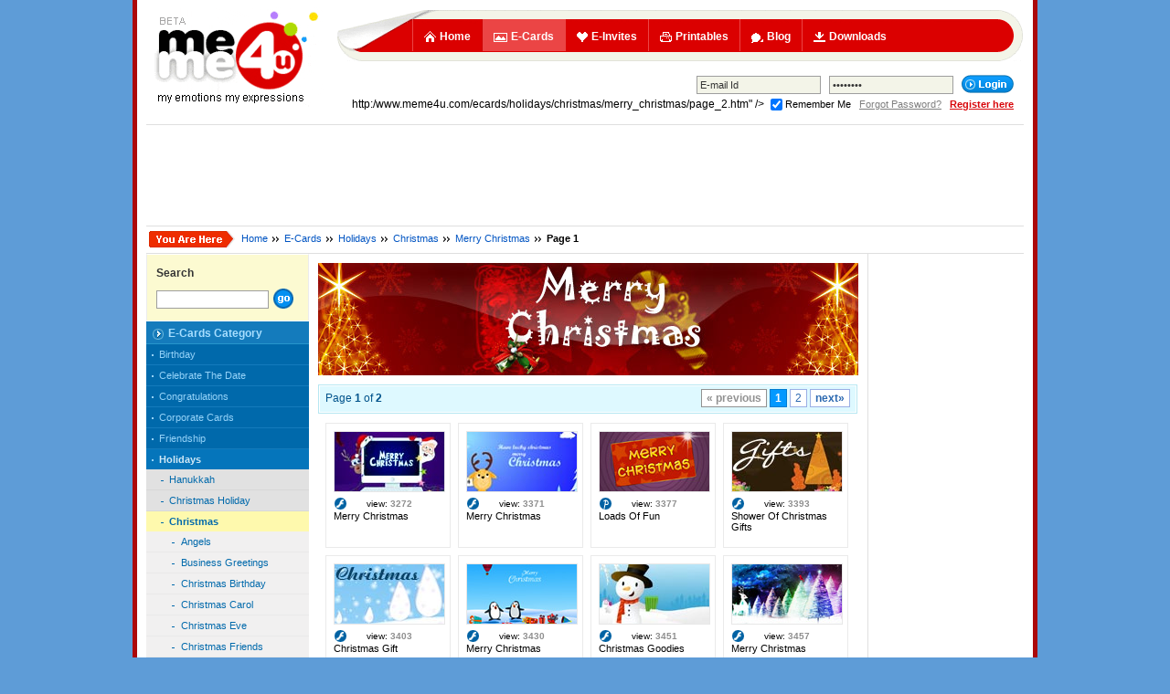

--- FILE ---
content_type: text/html
request_url: https://www.meme4u.com/ecards/holidays/christmas/merry_christmas/page_2.htm%22%3Ehttp:/www.meme4u.com/ecards/holidays/christmas/merry_christmas/page_2.htm
body_size: 8125
content:
<!DOCTYPE html PUBLIC "-//W3C//DTD XHTML 1.0 Transitional//EN" "http://www.w3.org/TR/xhtml1/DTD/xhtml1-transitional.dtd">
<html xmlns="http://www.w3.org/1999/xhtml" xml:lang="en" lang="en" dir="ltr">
<head>
<meta http-equiv="Content-Type" content="text/html;charset=ISO-8859-1" />

<title>Merry Christmas Cards | Merry Christmas Ecards | Merry Christmas Greeting Cards</title>
<meta name="Description" content="A collection of Merry Christmas cards and merry christmas ecards to wish your dear ones a very merry christmas. All our merry christmas greeting cards are free."/>
<meta name="Keywords" content="merry christmas cards, merry christmas greetings, merry christmas e-cards, merry christmas e cards, online merry christmas cards, animated merry christmas cards, merry xmas, merry xmas cards, merry xmas ecards"/>
<link rel="canonical" href="https://www.meme4u.com/ecards/holidays/christmas/merry_christmas/" />

<link type="text/css" rel="stylesheet" href="/css/common-07022014-min.css" />

<link rel="stylesheet" href="/css/ecard_220410_min.css" />

<script type="text/javascript" src="/js/common_190410_min.js"></script>
<link href="/images/favicon.ico" rel="shortcut icon" />	

</head>
<body >
<div class="container tableFeature clearfix">
	<!-- logo -->
<a href="/" class="spriteCommon floatLeft displayBlock logo" title="Meme4u : Free Ecards | Free Greeting Cards | Animated Greetings | Free Printable Cards | Free Invitation Cards"></a>
<!-- End logo -->
	<!-- Header Area -->
	
	
		

<!--<div class="floatRight"></div> -->
		<!-- Navigation -->
<div class="floatLeft logoRightArea">			
				<ul class="navigation listStyleNone spriteCommon" id="navigationDropdown">
					 <li ><a href="/" title="Meme4u.com : Free Ecards | Greeting Cards | Ecards | Online Greetings | Free Cards"><span class="navIcon1 spriteCommon navIconSpace floatLeft"></span>Home</a></li>						
					<li class="selected"><a href="/ecards/" title="Ecards, Free Ecards, Free greeting cards, E cards"><span class="navIcon2 spriteCommon navIconSpace floatLeft"></span>E-Cards</a></li>
					<li ><a href="/invites/" title="online invitations, free invitations, online invites"><span class="navIcon3 spriteCommon navIconSpace floatLeft"></span>E-Invites</a></li>
					<li ><a href="/printables/"><span class="navIcon4 spriteCommon navIconSpace floatLeft"></span>Printables</a></li>
					<li ><a href="/blog/default.asp?id=1"><span class="navIcon5 spriteCommon navIconSpace floatLeft"></span>Blog</a></li>
<li ><a href="/downloads/"><span class="navIcon6 spriteCommon navIconSpace floatLeft"></span>Downloads</a></li>

				
					
				</ul>
			
		<p class="clearBoth"></p>	
		
		<!-- End Navigation -->
       
		<div class="quickLinkBar">
		<form name="loginform" onsubmit="return formCheck(this);" action="/login.asp" method="post">
           <input type="text" class="inputTxthm inputTxt" name="useremail" onclick="setValue()" onblur="ResetValue()" value="E-mail Id"/>
            &nbsp;
            <input type="password" class="inputTxthm inputTxt" name="password" onclick="setValue2()" onblur="ResetValue1()" value="Password" />
            &nbsp;
            <input type="submit" class="spriteCommon login absmiddle" name="Login" value="" />

            <input name="redirect" type="hidden" id="redirect" value="/error404.asp?404;http://www.meme4u.com:80/ecards/holidays/christmas/merry_christmas/page_2.htm">http:/www.meme4u.com/ecards/holidays/christmas/merry_christmas/page_2.htm" />
			 <input type="checkbox" name="AutoLogin" value="1" checked="checked" class="absmiddle"/><span class="fontSize11">Remember Me </span>&nbsp;&nbsp;<a href="/forgotten_password.asp" class="forget fontSize11">Forgot Password?</a> &nbsp; <a href="/register.asp" class="registerHm fontSize11">Register here</a>
			
         </form>
		</div>	
		
		  
			
		
</div>	
	<!-- End Header Area -->
	<p class="clearBoth"></p>
		
	
	
	<div class="line"></div><p></p><center>

<script type="text/javascript"><!--
google_ad_client = "ca-pub-8033711938589966";
/* Meme4u SiteWide ATF 728x90 */
google_ad_slot = "5040462806";
google_ad_width = 728;
google_ad_height = 90;
//-->
</script>
<script type="text/javascript" src="https://pagead2.googlesyndication.com/pagead/show_ads.js">
</script>
</center><p></p><ul class="breadCrumb"><li><span class="uAreHere spriteCommon displayBlock floatLeft"></span></li><li><a href="/"  title="Meme4u.com Homepage" >Home</a> </li><li class="breadCrumbDivider spriteCommon"></li>
<li><a href="/ecards/"  title="E-Cards" >E-Cards</a> </li><li class="breadCrumbDivider spriteCommon"></li>
<li><a href="/ecards/holidays/"  title="Holidays are the time of celebration and merry making. So make the holidays al the moe special of your loved ones by sending them our holiday greetings and holiday greeting cards." >Holidays</a> </li><li class="breadCrumbDivider spriteCommon"></li>
<li><a href="/ecards/holidays/christmas/"  title="It's Christmas! Time for christmas gifts, christmas wishes, snowman, santa clause and lots of fun. So go ahead add on to the christmas festival by sending your friends/ colleagues/ clients/ business partners/ family members some warm christmas greetings filled with your warm wishes." >Christmas</a> </li><li class="breadCrumbDivider spriteCommon"></li>
<li><a href="/ecards/holidays/christmas/merry_christmas/"  title="It's Christmas again, a time when ' Merry Christmas ' and ' we wish you a merry Christmas '  echoes the entire environment. So send some warm/ animated/ funny/ merry Christmas wishes to your dear ones and make their Christmas a very merry Christmas." >Merry Christmas</a> </li><li class="breadCrumbDivider spriteCommon"></li>
<li>Page 1</li>
</ul>

	<div class="threeColLine tableFeature clearfix">
<!-- Left Navigation Area -->
<div class="floatLeft col178">
<!-- Navigation -->
<div class="leftNavigation">
<div class="leftnavyellobox">
	<h5 class="leftnavyelloboxHd">Search</h5>
	<form  action="/ecards/search.asp" method="get" name="formSearch">
		<input type="text" id="txtSearch" value="" name="txtSearch" class="inputTxt box" />
		<input type="submit"  value="" class="goBtn spriteCommon absmiddle"/>
	</form>
</div>
<h5 class="leftNavHd"><span class="spriteCommon displayBlock floatLeft"></span>E-Cards Category</h5>
<ul class="leftNav fontSize11">
<li><a href="/ecards/birthday/" title="Birthday ecards">Birthday</a></li>
<li><a href="/ecards/celebrate_the_date/" title="Celebrate The Date ecards">Celebrate The Date</a></li>
<li><a href="/ecards/congratulations/" title="Congratulations ecards">Congratulations</a></li>
<li><a href="/ecards/corporate_cards/" title="Corporate Cards ecards">Corporate Cards</a></li>
<li><a href="/ecards/friendship/" title="Friendship ecards">Friendship</a></li>
<li class="selected"><a href="/ecards/holidays/" title="Holidays ecards">Holidays</a>
<ul class="leftNav fontSize11">
<li><a href="/ecards/holidays/hanukkah/" title="Hanukkah ecards">Hanukkah</a></li>
<li><a href="/ecards/holidays/christmas_holiday/" title="Christmas Holiday ecards">Christmas Holiday</a></li>
<li class="selected"><a href="/ecards/holidays/christmas/" title="Christmas ecards">Christmas</a>
<ul class="leftNav fontSize11">
<li><a href="/ecards/holidays/christmas/christmas-angels/" title="Angels ecards">Angels</a></li>
<li><a href="/ecards/holidays/christmas/business_greeting/" title="Business Greetings ecards">Business Greetings</a></li>
<li><a href="/ecards/holidays/christmas/christmas_birthday/" title="Christmas Birthday ecards">Christmas Birthday</a></li>
<li><a href="/ecards/holidays/christmas/carol/" title="Christmas Carol ecards">Christmas Carol</a></li>
<li><a href="/ecards/holidays/christmas/christmas_eve/" title="Christmas Eve ecards">Christmas Eve</a></li>
<li><a href="/ecards/holidays/christmas/christmas_friends/" title="Christmas Friends ecards">Christmas Friends</a></li>
<li><a href="/ecards/holidays/christmas/christmas-gifts/" title="Christmas Gifts ecards">Christmas Gifts</a></li>
<li><a href="/ecards/holidays/christmas/christmas_love/" title="Christmas Love ecards">Christmas Love</a></li>
<li><a href="/ecards/holidays/christmas/missing_you/" title="Missing You ecards">Missing You</a></li>
<li><a href="/ecards/holidays/christmas/religious_blessings/" title="Religious Blessings ecards">Religious Blessings</a></li>
<li><a href="/ecards/holidays/christmas/santa_fun/" title="Santa Clause ecards">Santa Clause</a></li>
<li><a href="/ecards/holidays/christmas/christmas_around_the_world/" title="Christmas Around The World ecards">Christmas Around The World</a></li>
<li class="selected"><a href="/ecards/holidays/christmas/merry_christmas/" title="Merry Christmas ecards">Merry Christmas</a>
</li><li><a href="/ecards/holidays/christmas/thank_you/" title="Thank You ecards">Thank You</a></li>
</ul>
</li><li><a href="/ecards/holidays/kwanzaa/" title="Kwanzaa ecards">Kwanzaa</a></li>
</ul>
</li><li><a href="/ecards/just_like_that/" title="Just Like That ecards">Just Like That</a></li>
<li><a href="/ecards/love/" title="Love ecards">Love</a></li>
<li><a href="/ecards/seasons_greetings/" title="Season's Greetings ecards">Season's Greetings</a></li>
<li><a href="/ecards/special/" title="Special ecards">Special</a></li>
<li><a href="/ecards/thank_you/" title="Thank You ecards">Thank You</a></li>
<li><a href="/ecards/wedding_and_anniversary/" title="Wedding 'N Anniversary ecards">Wedding 'N Anniversary</a></li>
</ul>

</div>
<!-- End Navigation -->
<p>&nbsp;</p><p>&nbsp;</p>
</div>
				<!-- End Left Navigation Area -->
<script type="text/javascript" src="/js/jquery-1.4.2.min.js"></script>
<script type="text/javascript" src="/js/jquery.jcarousel.min.js"></script>
<script type="text/javascript">
jQuery(document).ready(function() {
   

	
   jQuery('.Ecardcarosual').jcarousel();
	jQuery('.businesscard').jcarousel();
	jQuery('.invitation').jcarousel();
	
	$('ul#Ecardcarosual').css("width","4000px");
	$('ul#businesscard').css("width","4000px");
	$('ul#invitation').css("width","4000px");
	});
</script>				
				<!-- Middle Column -->
				

		<div class="floatLeft col590">
				
				<a href="/ecards/holidays/christmas/merry_christmas/" title="Merry Christmas Cards | Merry Christmas Ecards | Merry Christmas Greeting Cards"><img src="/images/cat_header/145.jpg"  alt="Merry Christmas Cards | Merry Christmas Ecards | Merry Christmas Greeting Cards" title="Merry Christmas Cards | Merry Christmas Ecards | Merry Christmas Greeting Cards" /></a><p></p>
				
				
					<!-- Pagination -->
					<div class="pagination"><ul>
<li class="pagename">Page <strong>1</strong> of <strong>2</strong></li>
<li><a href="#" class="prevnext disablelink" rel="nofollow">« previous</a></li>
<li><a href="/ecards/holidays/christmas/merry_christmas/" class="currentpage"><b>1</b></a></li>
<li><a href="/ecards/holidays/christmas/merry_christmas/page_2.htm">2</a></li>
<li ><a href="/ecards/holidays/christmas/merry_christmas/page_2.htm" class="prevnext" rel="nofollow">next»</a></li>
</ul></div>
					
					<!-- End Pagination -->
					<p class="clearBoth"></p>

				
						
						<ul class="listStyleNone ulStructure" style="padding-left:8px;">



							<li class="floatLeft greetingsmlBlock">
								<div class="thumbArea120"><a href="/ecards/holidays/christmas/merry_christmas/card_2220.htm" title="Merry Christmas"><img src="http://media.meme4u.com/ecards/holidays/christmas/merry-christmas/icon/2220-merry-christmas.jpg" width="120" height="65" border="0" title="Merry Christmas" alt="" /></a>
								</div>
								<div class="greetingsmlBlockContent fontSize11">
								
									<!--<img src="/images/cardtype_icon/.gif" border="0" alt="" />-->
									<span class="spriteCommon displayBlock floatLeft flashIcon"></span>
				
										&nbsp;&nbsp;&nbsp;&nbsp;&nbsp;&nbsp;
									<span class="fontSize10">view: <b class="greyTxt ">3272</b></span>
								<div class="clearBoth">&nbsp;</div>
									Merry Christmas						
								</div>						  	
							</li>


							<li class="floatLeft greetingsmlBlock">
								<div class="thumbArea120"><a href="/ecards/holidays/christmas/merry_christmas/card_2633.htm" title="Merry Christmas"><img src="http://media.meme4u.com/ecards/holidays/christmas/merry-christmas/icon/2633-merry-christmas.jpg" width="120" height="65" border="0" title="Merry Christmas" alt="" /></a>
								</div>
								<div class="greetingsmlBlockContent fontSize11">
								
									<!--<img src="/images/cardtype_icon/.gif" border="0" alt="" />-->
									<span class="spriteCommon displayBlock floatLeft flashIcon"></span>
				
										&nbsp;&nbsp;&nbsp;&nbsp;&nbsp;&nbsp;
									<span class="fontSize10">view: <b class="greyTxt ">3371</b></span>
								<div class="clearBoth">&nbsp;</div>
									Merry Christmas						
								</div>						  	
							</li>


							<li class="floatLeft greetingsmlBlock">
								<div class="thumbArea120"><a href="/ecards/holidays/christmas/merry_christmas/card_2332.htm" title="Santa Clause Merry Christmas Card | Santa Clause Merry Christmas Ecard "><img src="http://media.meme4u.com/ecards/holidays/christmas/merry-christmas/icon/2332-loads-of-fun.jpg" width="120" height="65" border="0" title="Santa Clause Merry Christmas Card | Santa Clause Merry Christmas Ecard " alt="santa clause merry christmas card,&nbsp;santa clause merry christmas ecard,&nbsp;santa clause wishes" /></a>
								</div>
								<div class="greetingsmlBlockContent fontSize11">
								
									<!--<img src="/images/cardtype_icon/.gif" border="0" alt="" />-->
									<span class="spriteCommon displayBlock floatLeft postCardIcon"></span>
				
										&nbsp;&nbsp;&nbsp;&nbsp;&nbsp;&nbsp;
									<span class="fontSize10">view: <b class="greyTxt ">3377</b></span>
								<div class="clearBoth">&nbsp;</div>
									Loads Of Fun						
								</div>						  	
							</li>


							<li class="floatLeft greetingsmlBlock">
								<div class="thumbArea120"><a href="/ecards/holidays/christmas/merry_christmas/card_2142.htm" title="Shower Of Christmas Gifts | Trendy Christmas Card | Trendy Christmas Ecard | Trendy Christmas Greeting Card"><img src="http://media.meme4u.com/ecards/holidays/christmas/merry-christmas/icon/2142-shower-of-christmas-gifts.jpg" width="120" height="65" border="0" title="Shower Of Christmas Gifts | Trendy Christmas Card | Trendy Christmas Ecard | Trendy Christmas Greeting Card" alt="christmas gift shower,&nbsp;trendy christmas card,&nbsp;trendy merry christmas card" /></a>
								</div>
								<div class="greetingsmlBlockContent fontSize11">
								
									<!--<img src="/images/cardtype_icon/.gif" border="0" alt="" />-->
									<span class="spriteCommon displayBlock floatLeft flashIcon"></span>
				
										&nbsp;&nbsp;&nbsp;&nbsp;&nbsp;&nbsp;
									<span class="fontSize10">view: <b class="greyTxt ">3393</b></span>
								<div class="clearBoth">&nbsp;</div>
									Shower Of Christmas Gifts						
								</div>						  	
							</li>


							<li class="floatLeft greetingsmlBlock">
								<div class="thumbArea120"><a href="/ecards/holidays/christmas/merry_christmas/card_2147.htm" title="Merry Christmas Gifts | Merry Christmas Wishes | Animated Christmas Ecard"><img src="http://media.meme4u.com/ecards/holidays/christmas/merry-christmas/icon/2147-christmas-gift.jpg" width="120" height="65" border="0" title="Merry Christmas Gifts | Merry Christmas Wishes | Animated Christmas Ecard" alt="merry christmas gifts,&nbsp;merry christmas wishes,&nbsp;merry christmas wish" /></a>
								</div>
								<div class="greetingsmlBlockContent fontSize11">
								
									<!--<img src="/images/cardtype_icon/.gif" border="0" alt="" />-->
									<span class="spriteCommon displayBlock floatLeft flashIcon"></span>
				
										&nbsp;&nbsp;&nbsp;&nbsp;&nbsp;&nbsp;
									<span class="fontSize10">view: <b class="greyTxt ">3403</b></span>
								<div class="clearBoth">&nbsp;</div>
									Christmas Gift						
								</div>						  	
							</li>


							<li class="floatLeft greetingsmlBlock">
								<div class="thumbArea120"><a href="/ecards/holidays/christmas/merry_christmas/card_2635.htm" title="Merry Christmas"><img src="http://media.meme4u.com/ecards/holidays/christmas/merry-christmas/icon/2635-merry-christmas.jpg" width="120" height="65" border="0" title="Merry Christmas" alt="" /></a>
								</div>
								<div class="greetingsmlBlockContent fontSize11">
								
									<!--<img src="/images/cardtype_icon/.gif" border="0" alt="" />-->
									<span class="spriteCommon displayBlock floatLeft flashIcon"></span>
				
										&nbsp;&nbsp;&nbsp;&nbsp;&nbsp;&nbsp;
									<span class="fontSize10">view: <b class="greyTxt ">3430</b></span>
								<div class="clearBoth">&nbsp;</div>
									Merry Christmas						
								</div>						  	
							</li>


							<li class="floatLeft greetingsmlBlock">
								<div class="thumbArea120"><a href="/ecards/holidays/christmas/merry_christmas/card_2150.htm" title="Christmas Card With Goodies | Free Christmas Cards | Fun Christmas Greeting Card"><img src="http://media.meme4u.com/ecards/holidays/christmas/merry-christmas/icon/2150-christmas-goodies.jpg" width="120" height="65" border="0" title="Christmas Card With Goodies | Free Christmas Cards | Fun Christmas Greeting Card" alt="christmas card with goodies,&nbsp;free christmas cards,&nbsp;fun christmas greeting card" /></a>
								</div>
								<div class="greetingsmlBlockContent fontSize11">
								
									<!--<img src="/images/cardtype_icon/.gif" border="0" alt="" />-->
									<span class="spriteCommon displayBlock floatLeft flashIcon"></span>
				
										&nbsp;&nbsp;&nbsp;&nbsp;&nbsp;&nbsp;
									<span class="fontSize10">view: <b class="greyTxt ">3451</b></span>
								<div class="clearBoth">&nbsp;</div>
									Christmas Goodies						
								</div>						  	
							</li>


							<li class="floatLeft greetingsmlBlock">
								<div class="thumbArea120"><a href="/ecards/holidays/christmas/merry_christmas/card_2422.htm" title="Merry Christmas"><img src="http://media.meme4u.com/ecards/holidays/christmas/merry-christmas/icon/2422-merry-christmas.jpg" width="120" height="65" border="0" title="Merry Christmas" alt="" /></a>
								</div>
								<div class="greetingsmlBlockContent fontSize11">
								
									<!--<img src="/images/cardtype_icon/.gif" border="0" alt="" />-->
									<span class="spriteCommon displayBlock floatLeft flashIcon"></span>
				
										&nbsp;&nbsp;&nbsp;&nbsp;&nbsp;&nbsp;
									<span class="fontSize10">view: <b class="greyTxt ">3457</b></span>
								<div class="clearBoth">&nbsp;</div>
									Merry Christmas						
								</div>						  	
							</li>


							<li class="floatLeft greetingsmlBlock">
								<div class="thumbArea120"><a href="/ecards/holidays/christmas/merry_christmas/card_2335.htm" title="Holiday Season Card | Holiday Season Ecard | Holiday Season Greeting Card"><img src="http://media.meme4u.com/ecards/holidays/christmas/merry-christmas/icon/2335-holiday-season.jpg" width="120" height="65" border="0" title="Holiday Season Card | Holiday Season Ecard | Holiday Season Greeting Card" alt="holiday season card,&nbsp;holiday season ecard,&nbsp;holiday season greeting card" /></a>
								</div>
								<div class="greetingsmlBlockContent fontSize11">
								
									<!--<img src="/images/cardtype_icon/.gif" border="0" alt="" />-->
									<span class="spriteCommon displayBlock floatLeft postCardIcon"></span>
				
										&nbsp;&nbsp;&nbsp;&nbsp;&nbsp;&nbsp;
									<span class="fontSize10">view: <b class="greyTxt ">3504</b></span>
								<div class="clearBoth">&nbsp;</div>
									Holiday Season						
								</div>						  	
							</li>


							<li class="floatLeft greetingsmlBlock">
								<div class="thumbArea120"><a href="/ecards/holidays/christmas/merry_christmas/card_2421.htm" title="Merry Christmas"><img src="http://media.meme4u.com/ecards/holidays/christmas/merry-christmas/icon/2421-merry-christmas.jpg" width="120" height="65" border="0" title="Merry Christmas" alt="" /></a>
								</div>
								<div class="greetingsmlBlockContent fontSize11">
								
									<!--<img src="/images/cardtype_icon/.gif" border="0" alt="" />-->
									<span class="spriteCommon displayBlock floatLeft flashIcon"></span>
				
										&nbsp;&nbsp;&nbsp;&nbsp;&nbsp;&nbsp;
									<span class="fontSize10">view: <b class="greyTxt ">3665</b></span>
								<div class="clearBoth">&nbsp;</div>
									Merry Christmas						
								</div>						  	
							</li>


							<li class="floatLeft greetingsmlBlock">
								<div class="thumbArea120"><a href="/ecards/holidays/christmas/merry_christmas/card_2151.htm" title="Merry Christmas Cards | Funny Christmas Card | Merry Christmas Ecards"><img src="http://media.meme4u.com/ecards/holidays/christmas/merry-christmas/icon/2151-friends-and-family.jpg" width="120" height="65" border="0" title="Merry Christmas Cards | Funny Christmas Card | Merry Christmas Ecards" alt="funny christmas ecard,&nbsp;merry christmas cards,&nbsp;funny christmas card" /></a>
								</div>
								<div class="greetingsmlBlockContent fontSize11">
								
									<!--<img src="/images/cardtype_icon/.gif" border="0" alt="" />-->
									<span class="spriteCommon displayBlock floatLeft flashIcon"></span>
				
										&nbsp;&nbsp;&nbsp;&nbsp;&nbsp;&nbsp;
									<span class="fontSize10">view: <b class="greyTxt ">3686</b></span>
								<div class="clearBoth">&nbsp;</div>
									Friends And Family						
								</div>						  	
							</li>


							<li class="floatLeft greetingsmlBlock">
								<div class="thumbArea120"><a href="/ecards/holidays/christmas/merry_christmas/card_2153.htm" title="Christmas Greetings | Christmas Greeting Card | Personalized Christmas Cards"><img src="http://media.meme4u.com/ecards/holidays/christmas/merry-christmas/icon/2153-wonderful-moments.jpg" width="120" height="65" border="0" title="Christmas Greetings | Christmas Greeting Card | Personalized Christmas Cards" alt="musical christmas cards,&nbsp;christmas wish,&nbsp;cards on christmas" /></a>
								</div>
								<div class="greetingsmlBlockContent fontSize11">
								
									<!--<img src="/images/cardtype_icon/.gif" border="0" alt="" />-->
									<span class="spriteCommon displayBlock floatLeft flashIcon"></span>
				
										&nbsp;&nbsp;&nbsp;&nbsp;&nbsp;&nbsp;
									<span class="fontSize10">view: <b class="greyTxt ">3688</b></span>
								<div class="clearBoth">&nbsp;</div>
									Wonderful Moments						
								</div>						  	
							</li>


							<li class="floatLeft greetingsmlBlock">
								<div class="thumbArea120"><a href="/ecards/holidays/christmas/merry_christmas/card_2334.htm" title="Let It Snow Christmas Ecard | Let It Snow Christmas Card "><img src="http://media.meme4u.com/ecards/holidays/christmas/merry-christmas/icon/2334-let-it-snow.jpg" width="120" height="65" border="0" title="Let It Snow Christmas Ecard | Let It Snow Christmas Card " alt="let it snow christmas ecard,&nbsp;let it snow christmas card,&nbsp;let it snow christmas greetings" /></a>
								</div>
								<div class="greetingsmlBlockContent fontSize11">
								
									<!--<img src="/images/cardtype_icon/.gif" border="0" alt="" />-->
									<span class="spriteCommon displayBlock floatLeft postCardIcon"></span>
				
										&nbsp;&nbsp;&nbsp;&nbsp;&nbsp;&nbsp;
									<span class="fontSize10">view: <b class="greyTxt ">3741</b></span>
								<div class="clearBoth">&nbsp;</div>
									Let It Snow						
								</div>						  	
							</li>


							<li class="floatLeft greetingsmlBlock">
								<div class="thumbArea120"><a href="/ecards/holidays/christmas/merry_christmas/card_2152.htm" title="Funny Christmas Card | Funny Merry Christmas Ecard | Funny Merry Christmas Greeting Card"><img src="http://media.meme4u.com/ecards/holidays/christmas/merry-christmas/icon/2152-what-makes-santa-laugh.jpg" width="120" height="65" border="0" title="Funny Christmas Card | Funny Merry Christmas Ecard | Funny Merry Christmas Greeting Card" alt="funny christmas ecard,&nbsp;funny merry christmas cards,&nbsp;funny christmas card" /></a>
								</div>
								<div class="greetingsmlBlockContent fontSize11">
								
									<!--<img src="/images/cardtype_icon/.gif" border="0" alt="" />-->
									<span class="spriteCommon displayBlock floatLeft flashIcon"></span>
				
										&nbsp;&nbsp;&nbsp;&nbsp;&nbsp;&nbsp;
									<span class="fontSize10">view: <b class="greyTxt ">3944</b></span>
								<div class="clearBoth">&nbsp;</div>
									What Makes Santa Laugh? 						
								</div>						  	
							</li>


							<li class="floatLeft greetingsmlBlock">
								<div class="thumbArea120"><a href="/ecards/holidays/christmas/merry_christmas/card_2141.htm" title="Merry Christmas Card | Free Merry Christmas Cards | Merry Christmas Ecards | Christmas Cards Online"><img src="http://media.meme4u.com/ecards/holidays/christmas/merry-christmas/icon/2141-merry-christmas.jpg" width="120" height="65" border="0" title="Merry Christmas Card | Free Merry Christmas Cards | Merry Christmas Ecards | Christmas Cards Online" alt="free christmas cards,&nbsp;christmas ecards,&nbsp;christmas cards online" /></a>
								</div>
								<div class="greetingsmlBlockContent fontSize11">
								
									<!--<img src="/images/cardtype_icon/.gif" border="0" alt="" />-->
									<span class="spriteCommon displayBlock floatLeft flashIcon"></span>
				
										&nbsp;&nbsp;&nbsp;&nbsp;&nbsp;&nbsp;
									<span class="fontSize10">view: <b class="greyTxt ">3971</b></span>
								<div class="clearBoth">&nbsp;</div>
									Merry Christmas						
								</div>						  	
							</li>


							<li class="floatLeft greetingsmlBlock">
								<div class="thumbArea120"><a href="/ecards/holidays/christmas/merry_christmas/card_2149.htm" title="Christmas Hugs | Christmas Hugs Greeting Card | Christmas Hugs Ecard"><img src="http://media.meme4u.com/ecards/holidays/christmas/merry-christmas/icon/2149-christmas-hug.jpg" width="120" height="65" border="0" title="Christmas Hugs | Christmas Hugs Greeting Card | Christmas Hugs Ecard" alt="christmas hugs,&nbsp;christmas hug,&nbsp;christmas hug ecard" /></a>
								</div>
								<div class="greetingsmlBlockContent fontSize11">
								
									<!--<img src="/images/cardtype_icon/.gif" border="0" alt="" />-->
									<span class="spriteCommon displayBlock floatLeft flashIcon"></span>
				
										&nbsp;&nbsp;&nbsp;&nbsp;&nbsp;&nbsp;
									<span class="fontSize10">view: <b class="greyTxt ">4016</b></span>
								<div class="clearBoth">&nbsp;</div>
									Christmas Hug						
								</div>						  	
							</li>


							<li class="floatLeft greetingsmlBlock">
								<div class="thumbArea120"><a href="/ecards/holidays/christmas/merry_christmas/card_2144.htm" title="Christmas Cards Online | Email Christmas Cards | Christmas Ecards Online"><img src="http://media.meme4u.com/ecards/holidays/christmas/merry-christmas/icon/2144-light-of-the-christmas.jpg" width="120" height="65" border="0" title="Christmas Cards Online | Email Christmas Cards | Christmas Ecards Online" alt="online christmas ecard,&nbsp;online christmas card,&nbsp;online christmas greeting card" /></a>
								</div>
								<div class="greetingsmlBlockContent fontSize11">
								
									<!--<img src="/images/cardtype_icon/.gif" border="0" alt="" />-->
									<span class="spriteCommon displayBlock floatLeft flashIcon"></span>
				
										&nbsp;&nbsp;&nbsp;&nbsp;&nbsp;&nbsp;
									<span class="fontSize10">view: <b class="greyTxt ">4167</b></span>
								<div class="clearBoth">&nbsp;</div>
									Light Of The Christmas						
								</div>						  	
							</li>


							<li class="floatLeft greetingsmlBlock">
								<div class="thumbArea120"><a href="/ecards/holidays/christmas/merry_christmas/card_2420.htm" title="Christmas Surprise | Xmas Ecard | Christmas Card"><img src="http://media.meme4u.com/ecards/holidays/christmas/merry-christmas/icon/2420-christmas-surprise.gif" width="120" height="65" border="0" title="Christmas Surprise | Xmas Ecard | Christmas Card" alt="christmas surprise,&nbsp;xmas ecard,&nbsp;christmas card" /></a>
								</div>
								<div class="greetingsmlBlockContent fontSize11">
								
									<!--<img src="/images/cardtype_icon/.gif" border="0" alt="" />-->
									<span class="spriteCommon displayBlock floatLeft flashIcon"></span>
				
										&nbsp;&nbsp;&nbsp;&nbsp;&nbsp;&nbsp;
									<span class="fontSize10">view: <b class="greyTxt ">4364</b></span>
								<div class="clearBoth">&nbsp;</div>
									Christmas Surprise						
								</div>						  	
							</li>


							<li class="floatLeft greetingsmlBlock">
								<div class="thumbArea120"><a href="/ecards/holidays/christmas/merry_christmas/card_658.htm" title="Merry Christmas| Christmas Greeting Card | Merry Christmas Cards From meme4u.com"><img src="http://media.meme4u.com/ecards/holidays/christmas/merry-christmas/icon/658-merry-christmas.jpg" width="120" height="65" border="0" title="Merry Christmas| Christmas Greeting Card | Merry Christmas Cards From meme4u.com" alt="christmas cards,&nbsp;merry christmas greetings,&nbsp;christmas greetings" /></a>
								</div>
								<div class="greetingsmlBlockContent fontSize11">
								
									<!--<img src="/images/cardtype_icon/.gif" border="0" alt="" />-->
									<span class="spriteCommon displayBlock floatLeft flashIcon"></span>
				
										&nbsp;&nbsp;&nbsp;&nbsp;&nbsp;&nbsp;
									<span class="fontSize10">view: <b class="greyTxt ">5019</b></span>
								<div class="clearBoth">&nbsp;</div>
									Merry Christmas!						
								</div>						  	
							</li>


							<li class="floatLeft greetingsmlBlock">
								<div class="thumbArea120"><a href="/ecards/holidays/christmas/merry_christmas/card_606.htm" title="Merry Xmas Card For Friend | Xmas Ecard For Friend | Xmas Greeting Card For Friend"><img src="http://media.meme4u.com/ecards/holidays/christmas/merry-christmas/icon/606-friends-like-you-.jpg" width="120" height="65" border="0" title="Merry Xmas Card For Friend | Xmas Ecard For Friend | Xmas Greeting Card For Friend" alt="funny christmas card for friend,&nbsp;funny christmas ecard for friend,&nbsp;xmas card for friends" /></a>
								</div>
								<div class="greetingsmlBlockContent fontSize11">
								
									<!--<img src="/images/cardtype_icon/.gif" border="0" alt="" />-->
									<span class="spriteCommon displayBlock floatLeft amimateIcon"></span>
				
										&nbsp;&nbsp;&nbsp;&nbsp;&nbsp;&nbsp;
									<span class="fontSize10">view: <b class="greyTxt ">5189</b></span>
								<div class="clearBoth">&nbsp;</div>
									Friends Like You...						
								</div>						  	
							</li>



						</ul>
						
					
						<p class="clearBoth"></p>  
					
					
					<!-- Pagination -->
				
					<div class="pagination"><ul>
<li class="pagename">Page <strong>1</strong> of <strong>2</strong></li>
<li><a href="#" class="prevnext disablelink" rel="nofollow">« previous</a></li>
<li><a href="/ecards/holidays/christmas/merry_christmas/" class="currentpage"><b>1</b></a></li>
<li><a href="/ecards/holidays/christmas/merry_christmas/page_2.htm">2</a></li>
<li ><a href="/ecards/holidays/christmas/merry_christmas/page_2.htm" class="prevnext" rel="nofollow">next»</a></li>
</ul></div>	
					<!-- End Pagination -->
										<p></p>
					

				<p></p>	
		<!-- Forum Code -->
				
		<!-- Grey Round Bg -->
		<div class="rdCornerBox">			
		<b class="rdCornertop"><b class="xb1 greyBg2"></b><b class="xb2 greyBg2"></b><b class="xb3 greyBg2"></b><b class="xb4 greyBg2"></b></b>
						<div class="rdContainerPadding greyBg2 tableFeature clearfix">
					<b>Forum Code</b><p></p>
				
						
						
						<textarea onClick="select()" style="width:550px; height:60px;" readonly="readonly" rows="3" cols="40">[URL=http://www.meme4u.com/ecards/holidays/christmas/merry_christmas/card_2220.htm][IMG]http://media.meme4u.com/ecards/holidays/christmas/merry-christmas/thumb/2220-merry-christmas.jpg[/IMG][/URL] [URL=http://www.meme4u.com/ecards/holidays/christmas/merry_christmas/card_2633.htm][IMG]http://media.meme4u.com/ecards/holidays/christmas/merry-christmas/thumb/2633-merry-christmas.jpg[/IMG][/URL] [URL=http://www.meme4u.com/ecards/holidays/christmas/merry_christmas/card_2332.htm][IMG]http://media.meme4u.com/ecards/holidays/christmas/merry-christmas/thumb/2332-loads-of-fun.jpg[/IMG][/URL] [URL=http://www.meme4u.com/ecards/holidays/christmas/merry_christmas/card_2142.htm][IMG]http://media.meme4u.com/ecards/holidays/christmas/merry-christmas/thumb/2142-shower-of-christmas-gifts.jpg[/IMG][/URL] [URL=http://www.meme4u.com/ecards/holidays/christmas/merry_christmas/card_2147.htm][IMG]http://media.meme4u.com/ecards/holidays/christmas/merry-christmas/thumb/2147-christmas-gift.jpg[/IMG][/URL] [URL=http://www.meme4u.com/ecards/holidays/christmas/merry_christmas/card_2635.htm][IMG]http://media.meme4u.com/ecards/holidays/christmas/merry-christmas/thumb/2635-merry-christmas.jpg[/IMG][/URL] [URL=http://www.meme4u.com/ecards/holidays/christmas/merry_christmas/card_2150.htm][IMG]http://media.meme4u.com/ecards/holidays/christmas/merry-christmas/thumb/2150-christmas-goodies.jpg[/IMG][/URL] [URL=http://www.meme4u.com/ecards/holidays/christmas/merry_christmas/card_2422.htm][IMG]http://media.meme4u.com/ecards/holidays/christmas/merry-christmas/thumb/2422-merry-christmas.jpg[/IMG][/URL] [URL=http://www.meme4u.com/ecards/holidays/christmas/merry_christmas/card_2335.htm][IMG]http://media.meme4u.com/ecards/holidays/christmas/merry-christmas/thumb/2335-holiday-season.jpg[/IMG][/URL] [URL=http://www.meme4u.com/ecards/holidays/christmas/merry_christmas/card_2421.htm][IMG]http://media.meme4u.com/ecards/holidays/christmas/merry-christmas/thumb/2421-merry-christmas.jpg[/IMG][/URL] [URL=http://www.meme4u.com/ecards/holidays/christmas/merry_christmas/card_2151.htm][IMG]http://media.meme4u.com/ecards/holidays/christmas/merry-christmas/thumb/2151-friends-and-family.jpg[/IMG][/URL] [URL=http://www.meme4u.com/ecards/holidays/christmas/merry_christmas/card_2153.htm][IMG]http://media.meme4u.com/ecards/holidays/christmas/merry-christmas/thumb/2153-wonderful-moments.jpg[/IMG][/URL] [URL=http://www.meme4u.com/ecards/holidays/christmas/merry_christmas/card_2334.htm][IMG]http://media.meme4u.com/ecards/holidays/christmas/merry-christmas/thumb/2334-let-it-snow.jpg[/IMG][/URL] [URL=http://www.meme4u.com/ecards/holidays/christmas/merry_christmas/card_2152.htm][IMG]http://media.meme4u.com/ecards/holidays/christmas/merry-christmas/thumb/2152-what-makes-santa-laugh.jpg[/IMG][/URL] [URL=http://www.meme4u.com/ecards/holidays/christmas/merry_christmas/card_2141.htm][IMG]http://media.meme4u.com/ecards/holidays/christmas/merry-christmas/thumb/2141-merry-christmas.jpg[/IMG][/URL] [URL=http://www.meme4u.com/ecards/holidays/christmas/merry_christmas/card_2149.htm][IMG]http://media.meme4u.com/ecards/holidays/christmas/merry-christmas/thumb/2149-christmas-hug.jpg[/IMG][/URL] [URL=http://www.meme4u.com/ecards/holidays/christmas/merry_christmas/card_2144.htm][IMG]http://media.meme4u.com/ecards/holidays/christmas/merry-christmas/thumb/2144-light-of-the-christmas.jpg[/IMG][/URL] [URL=http://www.meme4u.com/ecards/holidays/christmas/merry_christmas/card_2420.htm][IMG]http://media.meme4u.com/ecards/holidays/christmas/merry-christmas/thumb/2420-christmas-surprise.gif[/IMG][/URL] [URL=http://www.meme4u.com/ecards/holidays/christmas/merry_christmas/card_658.htm][IMG]http://media.meme4u.com/ecards/holidays/christmas/merry-christmas/thumb/658-merry-christmas.jpg[/IMG][/URL] [URL=http://www.meme4u.com/ecards/holidays/christmas/merry_christmas/card_606.htm][IMG]http://media.meme4u.com/ecards/holidays/christmas/merry-christmas/thumb/606-friends-like-you-.jpg[/IMG][/URL] 

[URL=http://www.meme4u.com/ecards/holidays/christmas/merry_christmas/]More Merry Christmas Cards[/URL]</textarea>

						</div>
						<b class="rdCornerbottom"><b class="xb4 greyBg2"></b><b class="xb3 greyBg2"></b><b class="xb2 greyBg2"></b><b class="xb1 greyBg2"></b></b>
		</div>
		<!-- End Grey Round Bg -->
				
				
				
				<!-- End Forum Code -->
				<p></p>
				
				<!-- HTML Embed Code -->
				<!-- Grey Round Bg -->
		<div class="rdCornerBox">			
		<b class="rdCornertop"><b class="xb1 greyBg2"></b><b class="xb2 greyBg2"></b><b class="xb3 greyBg2"></b><b class="xb4 greyBg2"></b></b>
		<div class="rdContainerPadding greyBg2 tableFeature clearfix">
					<b>HTML Embed Code</b><p></p>
				
						
						<textarea onClick="select()" style="width:550px; height:60px;" readonly="readonly"  rows="3" cols="40">&lt;a href="http://www.meme4u.com/ecards/holidays/christmas/merry_christmas/card_2220.htm" title="Merry Christmas"&gt;&lt;img src="http://media.meme4u.com/ecards/holidays/christmas/merry-christmas/thumb/2220-merry-christmas.jpg" title="Merry Christmas" alt="Merry Christmas" border="0" /&gt;&lt;/a&gt; &lt;a href="http://www.meme4u.com/ecards/holidays/christmas/merry_christmas/card_2633.htm" title="Merry Christmas"&gt;&lt;img src="http://media.meme4u.com/ecards/holidays/christmas/merry-christmas/thumb/2633-merry-christmas.jpg" title="Merry Christmas" alt="Merry Christmas" border="0" /&gt;&lt;/a&gt; &lt;a href="http://www.meme4u.com/ecards/holidays/christmas/merry_christmas/card_2332.htm" title="Loads Of Fun"&gt;&lt;img src="http://media.meme4u.com/ecards/holidays/christmas/merry-christmas/thumb/2332-loads-of-fun.jpg" title="Loads Of Fun" alt="Loads Of Fun" border="0" /&gt;&lt;/a&gt; &lt;a href="http://www.meme4u.com/ecards/holidays/christmas/merry_christmas/card_2142.htm" title="Shower Of Christmas Gifts"&gt;&lt;img src="http://media.meme4u.com/ecards/holidays/christmas/merry-christmas/thumb/2142-shower-of-christmas-gifts.jpg" title="Shower Of Christmas Gifts" alt="Shower Of Christmas Gifts" border="0" /&gt;&lt;/a&gt; &lt;a href="http://www.meme4u.com/ecards/holidays/christmas/merry_christmas/card_2147.htm" title="Christmas Gift"&gt;&lt;img src="http://media.meme4u.com/ecards/holidays/christmas/merry-christmas/thumb/2147-christmas-gift.jpg" title="Christmas Gift" alt="Christmas Gift" border="0" /&gt;&lt;/a&gt; &lt;a href="http://www.meme4u.com/ecards/holidays/christmas/merry_christmas/card_2635.htm" title="Merry Christmas"&gt;&lt;img src="http://media.meme4u.com/ecards/holidays/christmas/merry-christmas/thumb/2635-merry-christmas.jpg" title="Merry Christmas" alt="Merry Christmas" border="0" /&gt;&lt;/a&gt; &lt;a href="http://www.meme4u.com/ecards/holidays/christmas/merry_christmas/card_2150.htm" title="Christmas Goodies"&gt;&lt;img src="http://media.meme4u.com/ecards/holidays/christmas/merry-christmas/thumb/2150-christmas-goodies.jpg" title="Christmas Goodies" alt="Christmas Goodies" border="0" /&gt;&lt;/a&gt; &lt;a href="http://www.meme4u.com/ecards/holidays/christmas/merry_christmas/card_2422.htm" title="Merry Christmas"&gt;&lt;img src="http://media.meme4u.com/ecards/holidays/christmas/merry-christmas/thumb/2422-merry-christmas.jpg" title="Merry Christmas" alt="Merry Christmas" border="0" /&gt;&lt;/a&gt; &lt;a href="http://www.meme4u.com/ecards/holidays/christmas/merry_christmas/card_2335.htm" title="Holiday Season"&gt;&lt;img src="http://media.meme4u.com/ecards/holidays/christmas/merry-christmas/thumb/2335-holiday-season.jpg" title="Holiday Season" alt="Holiday Season" border="0" /&gt;&lt;/a&gt; &lt;a href="http://www.meme4u.com/ecards/holidays/christmas/merry_christmas/card_2421.htm" title="Merry Christmas"&gt;&lt;img src="http://media.meme4u.com/ecards/holidays/christmas/merry-christmas/thumb/2421-merry-christmas.jpg" title="Merry Christmas" alt="Merry Christmas" border="0" /&gt;&lt;/a&gt; &lt;a href="http://www.meme4u.com/ecards/holidays/christmas/merry_christmas/card_2151.htm" title="Friends And Family"&gt;&lt;img src="http://media.meme4u.com/ecards/holidays/christmas/merry-christmas/thumb/2151-friends-and-family.jpg" title="Friends And Family" alt="Friends And Family" border="0" /&gt;&lt;/a&gt; &lt;a href="http://www.meme4u.com/ecards/holidays/christmas/merry_christmas/card_2153.htm" title="Wonderful Moments"&gt;&lt;img src="http://media.meme4u.com/ecards/holidays/christmas/merry-christmas/thumb/2153-wonderful-moments.jpg" title="Wonderful Moments" alt="Wonderful Moments" border="0" /&gt;&lt;/a&gt; &lt;a href="http://www.meme4u.com/ecards/holidays/christmas/merry_christmas/card_2334.htm" title="Let It Snow"&gt;&lt;img src="http://media.meme4u.com/ecards/holidays/christmas/merry-christmas/thumb/2334-let-it-snow.jpg" title="Let It Snow" alt="Let It Snow" border="0" /&gt;&lt;/a&gt; &lt;a href="http://www.meme4u.com/ecards/holidays/christmas/merry_christmas/card_2152.htm" title="What Makes Santa Laugh? "&gt;&lt;img src="http://media.meme4u.com/ecards/holidays/christmas/merry-christmas/thumb/2152-what-makes-santa-laugh.jpg" title="What Makes Santa Laugh? " alt="What Makes Santa Laugh? " border="0" /&gt;&lt;/a&gt; &lt;a href="http://www.meme4u.com/ecards/holidays/christmas/merry_christmas/card_2141.htm" title="Merry Christmas"&gt;&lt;img src="http://media.meme4u.com/ecards/holidays/christmas/merry-christmas/thumb/2141-merry-christmas.jpg" title="Merry Christmas" alt="Merry Christmas" border="0" /&gt;&lt;/a&gt; &lt;a href="http://www.meme4u.com/ecards/holidays/christmas/merry_christmas/card_2149.htm" title="Christmas Hug"&gt;&lt;img src="http://media.meme4u.com/ecards/holidays/christmas/merry-christmas/thumb/2149-christmas-hug.jpg" title="Christmas Hug" alt="Christmas Hug" border="0" /&gt;&lt;/a&gt; &lt;a href="http://www.meme4u.com/ecards/holidays/christmas/merry_christmas/card_2144.htm" title="Light Of The Christmas"&gt;&lt;img src="http://media.meme4u.com/ecards/holidays/christmas/merry-christmas/thumb/2144-light-of-the-christmas.jpg" title="Light Of The Christmas" alt="Light Of The Christmas" border="0" /&gt;&lt;/a&gt; &lt;a href="http://www.meme4u.com/ecards/holidays/christmas/merry_christmas/card_2420.htm" title="Christmas Surprise"&gt;&lt;img src="http://media.meme4u.com/ecards/holidays/christmas/merry-christmas/thumb/2420-christmas-surprise.gif" title="Christmas Surprise" alt="Christmas Surprise" border="0" /&gt;&lt;/a&gt; &lt;a href="http://www.meme4u.com/ecards/holidays/christmas/merry_christmas/card_658.htm" title="Merry Christmas!"&gt;&lt;img src="http://media.meme4u.com/ecards/holidays/christmas/merry-christmas/thumb/658-merry-christmas.jpg" title="Merry Christmas!" alt="Merry Christmas!" border="0" /&gt;&lt;/a&gt; &lt;a href="http://www.meme4u.com/ecards/holidays/christmas/merry_christmas/card_606.htm" title="Friends Like You..."&gt;&lt;img src="http://media.meme4u.com/ecards/holidays/christmas/merry-christmas/thumb/606-friends-like-you-.jpg" title="Friends Like You..." alt="Friends Like You..." border="0" /&gt;&lt;/a&gt; 

&lt;a href="http://www.meme4u.com/ecards/holidays/christmas/merry_christmas/" title="More Merry Christmas Cards"&gt;More Merry Christmas Cards&lt;/a&gt;</textarea>
				
				
				</div>
						<b class="rdCornerbottom"><b class="xb4 greyBg2"></b><b class="xb3 greyBg2"></b><b class="xb2 greyBg2"></b><b class="xb1 greyBg2"></b></b>
		</div>
		<!-- End Grey Round Bg -->
				<!-- End HTML Embed Code -->
				<p></p>         	




					
					<!-- End Pagination -->
					<p></p><div class="line" style="margin:0 -10px;"></div><p></p>
					
					<h3 class="categoryHd redTxt">About Merry Christmas</h3>
					
					
						
<p>&nbsp;</p>
<p>It’s Christmas again! Time for lots of merriment, Christmas cookies, Santa clause and snowmen! It's a time to wish all your near and dear ones a Very Merry Christmas! A time when the every nook and corner is echoing with laughter, joy and the words Merry Christmas! What a joy it is to see the white Christmas bringing in so much of warmth in the hearts. The city’s Christmas tree and malls are all full with the people wishing each other Merry Christmas and buying Christmas gifts. The church bells ring to welcome the Lord and the boys in the corner sing the famous merry Christmas carols like “We wish you a merry Christmas!” and “Jingle Bells!”</p>
<p>Christmas holidays are the one which is awaited by all long before the holiday season begins. It’s a time we yearn for as we meet our family and friends. Exchanging Christmas gifts with Merry Christmas wishes are one of the favorite things for most of us! Christmas is a season when everyone is in the holiday mood and thus lots of Chistmas movies and Christmas games are released. Santa Clause is one of our favorite movie and Merry Christmas games are so many!! Different dot com site design different games just for Christmas to make our Christmas in true sense a Very Merry Christmas!</p>
<p>Christmas is a global event, in a sense it’s popularity has spread all across the globe. Below is the list of few languages to illustrate the way merry Christmas is said:</p>
<p><br>
<b>Afrikander:</b> Een Plesierige Kerfees<br>
<b>African/ Eritrean/ Tigrinja:</b> Rehus-Beal-Ledeat<br>
<b>Argentine:</b> Feliz Navidad</p>
<p><b>Bohemian:</b> Vesele Vanoce<br>
<b>Bosnian:</b> (BOSANSKI) Cestit Bozic i Sretna Nova godina<br>
<b>Brazilian:</b> Feliz Natal<br>
<b>Breton:</b> Nedeleg laouen na bloavezh mat<br>
<b>Bulgarian:</b> Tchestita Koleda; Tchestito Rojdestvo Hristovo<br>
<b>Catalan:</b> Bon Nadal i un Bon Any Nou!</p>
<p><b>Chile</b><b>:</b> Feliz Navidad<br>
<b>Chinese:</b> (Cantonese) Gun Tso Sun Tan'Gung Haw Sun<br>
<b>Chinese:</b> (Mandarin) Kung His Hsin Nien bing Chu Shen Tan<br>
<b>Columbia:</b> Feliz Navidad y Próspero Año Nuevo</p>
<p><b>Danish:</b> Glædelig Jul<br>
<b>Dutch:</b> Vrolijk Kerstfeest en een Gelukkig Nieuwjaar! or Zalig Kerstfeast<br>
<b>Eskimo:</b> (inupik) Jutdlime pivdluarit ukiortame pivdluaritlo!</p>
<p>So whichever language you speak what becomes more important is the spirit of Merry Christmas!The spirit and happiness of the holiday season is such that it not only connects a family to another but even a country to another. With the same spirit of very Merry Christmas and a Happy New Year above is a collection of special animated cards and ecards on Merry Christmas. So this year send our warm and beautiful Merry Christmas ecards and share the wonderful spirit of Christmas with your friends/ family/ acquaintances/ loved ones and wish them a joyous time. Send them wishes for peace, joy and good tidings with our unique Christmas cards with Santa clause, snowman, mistletoe and more, and turn their Christmas into a Merry Christmas. Send Free Online Merry Christmas Greeting e Cards to your friends &amp; loved ones. ALL Christmas cards are absolutely FREE</p>
<p>&nbsp;</p>

				
								
				</div>
				<!-- End Middle Column -->
			
					
			
		
		
		<!-- Right Column -->
		<div class="floatRight col160">
				
				
<script type="text/javascript"><!--
google_ad_client = "ca-pub-8033711938589966";
/* Meme4u SiteWide ATF 160x600 */
google_ad_slot = "9470662408";
google_ad_width = 160;
google_ad_height = 600;
//-->
</script>
<script type="text/javascript" src="https://pagead2.googlesyndication.com/pagead/show_ads.js">
</script>

				
			
			
		</div>
		<!-- End Right Column -->
	</div>

	

	<div class="clearBoth"></div>
	<!-- Footer Area -->
	<center>

<script type="text/javascript"><!--
google_ad_client = "ca-pub-8033711938589966";
/* Meme4u SiteWide ATF 728x90 */
google_ad_slot = "5040462806";
google_ad_width = 728;
google_ad_height = 90;
//-->
</script>
<script type="text/javascript" src="https://pagead2.googlesyndication.com/pagead/show_ads.js">
</script>
</center><p></p>
			<div class="clearBoth"></div>
		<ul class="footer spriteCommon">
		<span class="displayBlock pos-ab footerRibbon spriteCommon"></span>
			
	<div class="poweredLink pos-ab alignCenter"><p>Powered by: </p><span class="spriteCommon displayBlock fontSizeOne" title="Cyberax Tech Pvt. Ltd. - Web Designing &amp; Programming, Web Hosting &amp; SEO"></span></div>
	
	<p class="feedbackLink pos-ab"><span class="floatLeft displayBlock spriteCommon fontSizeOne"></span><a href="/feedback.asp">Send us your feedback</a></p>
	
	<p class="pickCardLink pos-ab"><span class="floatLeft displayBlock spriteCommon fontSizeOne"></span><a href="#">Pick your ecard</a></p>
	
	<p class="copyRight pos-ab fontSize11">Copyright  &copy; 2008  meme4u.com, all rights reserved.</p>
			<li><span class="footerDivider spriteCommon displayBlock floatLeft"></span><a href="/help_center.asp">Help center</a></li>
			<li><span class="footerDivider spriteCommon displayBlock floatLeft"></span><a href="/site_map.asp">Ecard site map</a></li>
			<li><span class="footerDivider spriteCommon displayBlock floatLeft"></span><a href="/advertise_with_meme4u.asp">Advertise with us</a></li>
			<li><span class="footerDivider spriteCommon displayBlock floatLeft"></span><a href="/privacy_policy.asp">Privacy policy</a></li>
			<li><span class="footerDivider spriteCommon displayBlock floatLeft"></span><a href="/terms_of_service.asp">Terms of service</a></li>
			<li><span class="footerDivider spriteCommon displayBlock floatLeft"></span><a href="/about_us.asp">About us</a></li>
			<!--<li><a href="#">Investor relations</a></li> -->
			<li><span class="footerDivider spriteCommon displayBlock floatLeft"></span><a href="/press_room.asp">Press room</a></li>
			<!--<li><a href="#">Recalls</a></li> -->
			
		</ul>
	
	<!-- End Foote Area -->
	<p><a href="https://www.indiaforums.com/" title="India Forums | Bollywood | TV | News | Digital">India Forums - Tv Movies Digital News and Discussions</a> | <a href="http://modernastro.com" title="Modern Astro : Free Horoscope, Kundli, Transit Report, Kundli Milan">Modern Astro</a></p>
<center>This page was generated in 0.8750 seconds.</center>	
</div>

<script type="text/javascript">
var gaJsHost = (("https:" == document.location.protocol) ? "https://ssl." : "http://www.");
document.write(unescape("%3Cscript src='" + gaJsHost + "google-analytics.com/ga.js' type='text/javascript'%3E%3C/script%3E"));
</script>
<script type="text/javascript">
try {
var pageTracker = _gat._getTracker("UA-226004-6");
pageTracker._setDomainName(".meme4u.com");
pageTracker._trackPageview();

} catch(err) {}</script>

<script defer src="https://static.cloudflareinsights.com/beacon.min.js/vcd15cbe7772f49c399c6a5babf22c1241717689176015" integrity="sha512-ZpsOmlRQV6y907TI0dKBHq9Md29nnaEIPlkf84rnaERnq6zvWvPUqr2ft8M1aS28oN72PdrCzSjY4U6VaAw1EQ==" data-cf-beacon='{"version":"2024.11.0","token":"e1366063f2b7404d8fd23ab04e8fe9d8","r":1,"server_timing":{"name":{"cfCacheStatus":true,"cfEdge":true,"cfExtPri":true,"cfL4":true,"cfOrigin":true,"cfSpeedBrain":true},"location_startswith":null}}' crossorigin="anonymous"></script>
</body>
</html>

--- FILE ---
content_type: text/html; charset=utf-8
request_url: https://www.google.com/recaptcha/api2/aframe
body_size: 266
content:
<!DOCTYPE HTML><html><head><meta http-equiv="content-type" content="text/html; charset=UTF-8"></head><body><script nonce="w-JSWtdlcIgvqAhchHcIYQ">/** Anti-fraud and anti-abuse applications only. See google.com/recaptcha */ try{var clients={'sodar':'https://pagead2.googlesyndication.com/pagead/sodar?'};window.addEventListener("message",function(a){try{if(a.source===window.parent){var b=JSON.parse(a.data);var c=clients[b['id']];if(c){var d=document.createElement('img');d.src=c+b['params']+'&rc='+(localStorage.getItem("rc::a")?sessionStorage.getItem("rc::b"):"");window.document.body.appendChild(d);sessionStorage.setItem("rc::e",parseInt(sessionStorage.getItem("rc::e")||0)+1);localStorage.setItem("rc::h",'1769503215356');}}}catch(b){}});window.parent.postMessage("_grecaptcha_ready", "*");}catch(b){}</script></body></html>